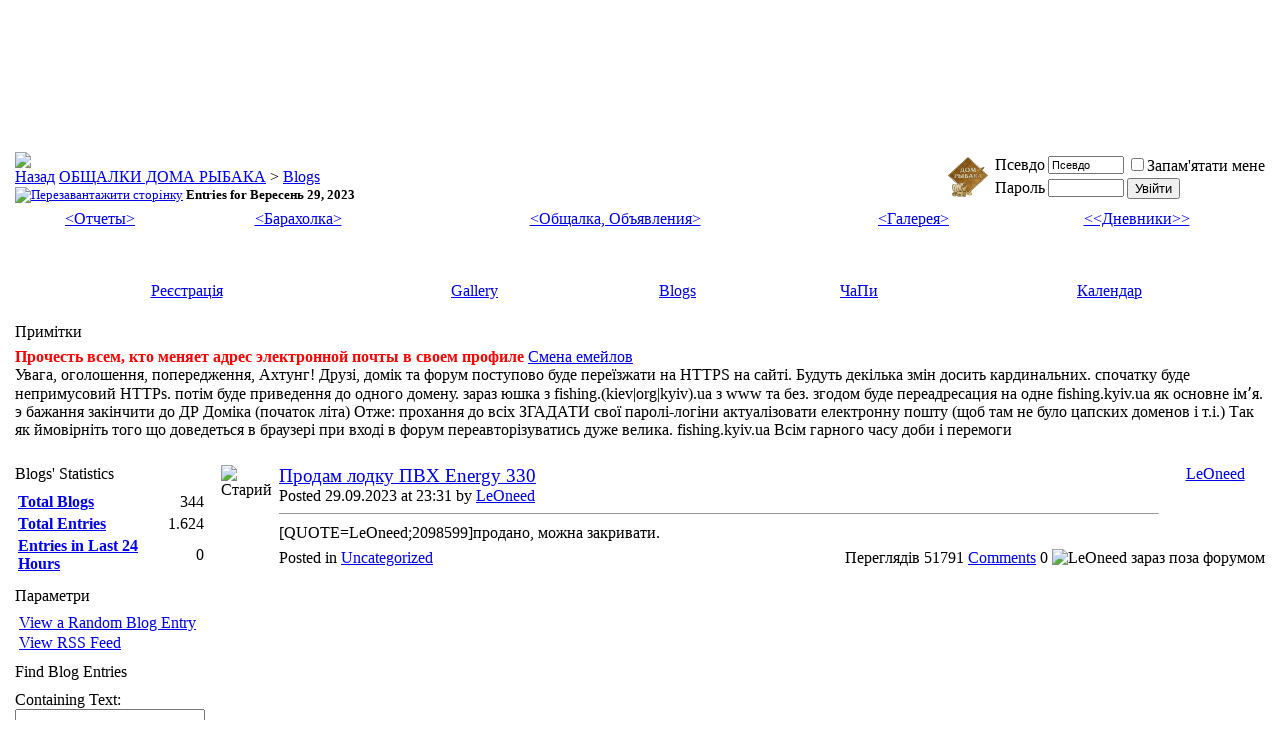

--- FILE ---
content_type: text/html; charset=Windows-1251
request_url: http://www.fishing.kiev.ua/vb3/blog.php?s=6d526815f26a6f27b91f18aff3fe22fc&do=list&m=9&y=2023&d=29
body_size: 12000
content:
<!DOCTYPE html PUBLIC "-//W3C//DTD XHTML 1.0 Transitional//EN" "http://www.w3.org/TR/xhtml1/DTD/xhtml1-transitional.dtd">
<html xmlns="http://www.w3.org/1999/xhtml" dir="ltr" lang="uk">
<head>


	
	<link rel="alternate" type="application/rss+xml" title="ОБЩАЛКИ ДОМА РЫБАКА - Blog RSS Feed" href="blog_external.php?type=RSS2" />





<!-- New headInclude -->

<link rel="icon" href="/favicon.ico" type="image/x-icon" />
<link rel="shortcut icon" href="/favicon.ico" type="image/x-icon" />
<meta http-equiv="Content-Type" content="text/html; charset=Windows-1251" />
<meta name="generator" content="Bulka 3.8.7" />

<meta name="keywords" content="рибалка,рыбалка,карты,места,рыба,снасти,отдых,рыболов,охота,отчет,форум,карп,окунь,жерех,сом,сети,экология,снасти,дешевле,безмотылка,ультралайт,лодка,рецепты,тюнинг,самоделки,лесотка,маньячка,весенний запрет,заборона на вилов риби,про рибалку" />
<meta name="description" content="Форум Домика Рыбака - FishHome Forum. Интернет-клуб Дом Рыбака. Рыбалка,охота,подводная охота,украинская рыбалка,рыбалка в Киеве,форум рыбаков,рыболовные снасти,способы ловли рыбы. Нахлыст,удочка,спиннинг,ультралайт,джиг,джиг-спиннинг,троллинг,фидер,ловля карпа,зимняя рыбалка,удилища,катушки,карты,лоции,эхолот,gps,водоемы,рыболовные места,катера,лодки,моторы, и многое другое на нашем рыболовном ресурсе. Аквариум,аквариумные рыбки,уход за аквариумом. Рибалка на Україні, риболовля на Дніпрі" />


<meta property="og:type" content="website" />
<meta property="og:url" content="https://fishing.kiev.ua/vb3/" />
<meta property="og:title" content="Форум ДОМИКА РЫБАКА" />

<meta property="og:image" content="https://fishing.kiev.ua/image/fishhome_200.png" />
<meta property="og:site_name" content="ДОМ РЫБАКА" />
<meta property="fb:admins" content="115873298595016" />
<link title="FishHome" rel="search" type="application/opensearchdescription+xml" href="https://fishing.kiev.ua/search-ie7.xml" />
<link rel="apple-touch-icon" href="/image/touch-icon-152.png">
<link rel="apple-touch-icon-precomposed" href="/image/touch-icon-152.png" />

<!-- CSS Stylesheet -->
<style type="text/css" id="vbulletin_css">
/**
* vBulletin 3.8.7 CSS
* Style: 'Кава с молоком'; Style ID: 1
*/
@import url("clientscript/vbulletin_css/style-fbdef463-00001.css");
</style>
<link rel="stylesheet" type="text/css" href="clientscript/vbulletin_important.css?v=387" />


<!-- Editor Styles -->
<style type="text/css" id="vbulletin_editor_css_dynamic">
<!--
@import url("clientscript/vbulletin_editor.css?v=387");

.vBulletin_editor {
	background: #E1E1E2;
	padding: 3px;
}
.imagebutton {
	background: #E1E1E2;
	color: #000000;
	padding: 1px;
	border: none;
}
.ocolor, .ofont, .osize, .osmilie, .osyscoloar, .smilietitle {
	background: #FFFFFF;
	color: #000000;
	border: 1px solid #FFFFFF;
}
.popup_pickbutton {
	border: 1px solid #FFFFFF;
}
.popup_feedback {
	background: #FFFFFF;
	color: #000000;
	border-right: 1px solid #FFFFFF;
}
.popupwindow {
	background: #FFFFFF;
}
#fontOut, #sizeOut, .popup_feedback div {
	background: #FFFFFF;
	color: #000000;
}
.alt_pickbutton {
	border-left: 1px solid #E1E1E2;
}
.popup_feedback input, .popup_feedback div
{
	border: 0px solid;
	padding: 0px 2px 0px 2px;
	cursor: default;
	font: 11px tahoma;
	overflow: hidden;
}
-->
</style>
<!-- / Editor Styles -->

<!-- / CSS Stylesheet -->

<script type="text/javascript" src="clientscript/yui/yahoo-dom-event/yahoo-dom-event.js?v=387"></script>
<script type="text/javascript" src="clientscript/yui/connection/connection-min.js?v=387"></script>
<script type="text/javascript">
<!--
var SESSIONURL = "s=655cfef0f0c35c2f9e39c32ee367df87&";
var SECURITYTOKEN = "guest";
var IMGDIR_MISC = "images/misc";
var vb_disable_ajax = parseInt("0", 10);
// -->
</script>

<script type="text/javascript" src="clientscript/vbulletin_global.js?v=387"></script>
<script type="text/javascript" src="clientscript/vbulletin_menu.js?v=387"></script>

	<link rel="alternate" type="application/rss+xml" title="ОБЩАЛКИ ДОМА РЫБАКА RSS Feed" href="external.php?type=RSS2" />
	


<style type='text/css'>
.gmtbl {background-color: #ffffff; border: 1px solid #18b8f9;}
.gmtdttl {font-size: 110%; font-weight: bold;color: #ffffff; text-align:center; background-color: #18b8f9;}
.gmtdtext {font-size: 100%; font-weight: normal; color: #000000;text-align:center;}
.tddiv { text-align: left !important;}
div#cntdiv{ position:absolute; display:block;}
div#infselectlist{ background-color: #ffffff; border: 1px solid #7c7c7c; width:100%; height:100%; position:relative; top:1; left:0; right:0; visibility:hidden; cursor:pointer;}
div#hiddentl{ position:relative; top:1; left:0; right:0; visibility:hidden;}
</style>

<script type="text/javascript">

  var _gaq = _gaq || [];
  _gaq.push(['_setAccount', 'UA-289179-1']);
  _gaq.push(['_trackPageview']);

  (function() {
    var ga = document.createElement('script'); ga.type = 'text/javascript'; ga.async = true;
    ga.src = ('https:' == document.location.protocol ? 'https://ssl' : 'http://www') + '.google-analytics.com/ga.js';
    var s = document.getElementsByTagName('script')[0]; s.parentNode.insertBefore(ga, s);
  })();

</script>
<style type="text/css" id="vbulletin_blog_css">
.cleardiv {
	clear:both;
}
.entryposter {
	background:#CCFFFF;
}
#content_container {
	width:100%;
	float:right;
	margin-left:-206px;
}
#content {
	margin-left:206px;
}
#sidebar_container {
	width:200px;
	float:left;
}
#blog_description {
	margin-bottom:12px;
}
div.block_category_list {
	overflow:hidden;
	white-space:nowrap;
}
div.sidebar_custom_block {
	overflow:hidden
}
img.blog_home_list_image {
	max-width:30px;
	max-height:30px;
	height:auto !important;
	width:auto !important;
	width:30px;
	height:30px;
}
.nobullets, .list_no_decoration {
	list-style:none;
	margin:0px;
	padding:0px;
}
ul.recent_visitors_list li {
	display:inline;
	margin-right:3px;
}


</style>






	<title>ОБЩАЛКИ ДОМА РЫБАКА - Entries for Вересень 29, 2023</title>

</head>
<body >
<!-- logo -->
<a name="top"></a>
<table border="0" width="100%" height="122px" cellpadding="0" cellspacing="0" align="center"><tr valign="top"><td align="center">

<!-- ins data-revive-zoneid="16" data-revive-target="_top" data-revive-id="69d4d24fdc8450fe4a91f9dbb2234656"></ins -->

<iframe id='a332b7d0' name='a332b7d0' src='//ex.fishing.kiev.ua/b/afr.php?zoneid=16&amp;cb=danunax' frameborder='0' scrolling='no' width='936' height='120' allow='autoplay'><a href='//ex.fishing.kiev.ua/b/ck.php?n=a060038e&amp;cb=1' target='_blank'><img src='//ex.fishing.kiev.ua/b/avw.php?zoneid=16&amp;cb=2&amp;n=a060038e' border='0' alt='' /></a></iframe>

</td></tr></table>
<!-- /TOP Bannerz section -->

<!-- content table -->
<!-- open content container -->

<div align="center">
	<div class="page" style="width:100%; text-align:left">
		<div style="padding:0px 3px 0px 3px" align="left">




<div class="vbmenu_popup" id="vbbloglinks_menu" style="display:none;margin-top:3px" align="left">
	<table cellpadding="4" cellspacing="1" border="0">
	<tr>
		<td class="thead"><a href="blog.php?s=655cfef0f0c35c2f9e39c32ee367df87">Blogs</a></td>
	</tr>
	
	<tr>
		<td class="vbmenu_option"><a href="blog.php?s=655cfef0f0c35c2f9e39c32ee367df87&amp;do=list">Recent Entries</a></td>
	</tr>
	<tr>
		<td class="vbmenu_option"><a href="blog.php?s=655cfef0f0c35c2f9e39c32ee367df87&amp;do=list&amp;blogtype=best">Best Entries</a></td>
	</tr>
	<tr>
		<td class="vbmenu_option"><a href="blog.php?s=655cfef0f0c35c2f9e39c32ee367df87&amp;do=bloglist&amp;blogtype=best">Best Blogs</a></td>
	</tr>
	<tr>
		<td class="vbmenu_option"><a href="blog.php?s=655cfef0f0c35c2f9e39c32ee367df87&amp;do=bloglist">Blog List</a></td>
	</tr>
	
	</table>
</div>
<br />

<!-- breadcrumb, login, pm info -->
<table class="tborder" cellpadding="3" cellspacing="1" border="0" width="100%" align="center">
<tr>
	<td class="alt1" width="100%">
		
			<table cellpadding="0" cellspacing="0" border="0">
			<tr valign="bottom">
				<td><a href="#" onclick="history.back(1); return false;"><img src="images/misc/navbits_start.gif" alt="Назад" border="0" /></a></td>
				<td>&nbsp;</td>
				<td width="100%"><span class="navbar"><a href="index.php?s=655cfef0f0c35c2f9e39c32ee367df87" accesskey="1">ОБЩАЛКИ ДОМА РЫБАКА</a></span> 
	<span class="navbar">&gt; <a href="blog.php?s=655cfef0f0c35c2f9e39c32ee367df87">Blogs</a></span>

</td>
			</tr>
			<tr>
				<td class="navbar" style="font-size:10pt; padding-top:1px" colspan="3"><a href="/vb3/blog.php?s=6d526815f26a6f27b91f18aff3fe22fc&amp;do=list&amp;m=9&amp;y=2023&amp;d=29"><img class="inlineimg" src="images/misc/navbits_finallink_ltr.gif" alt="Перезавантажити сторінку" border="0" /></a> <strong>
	Entries for Вересень 29, 2023

</strong></td>
			</tr>
			</table>
		
	</td>
<!-- return to Home -->
<td class="alt1" width="70px"><a href="/vb3/"><img src="/image/logo-metal-140.gif" width="40px" height="40px"></a></td>

	<td class="alt2" nowrap="nowrap" style="padding:0px">
		<!-- login form -->
		<form action="login.php?do=login" method="post" onsubmit="md5hash(vb_login_password, vb_login_md5password, vb_login_md5password_utf, 0)">
		<script type="text/javascript" src="clientscript/vbulletin_md5.js?v=387"></script>
		<table cellpadding="0" cellspacing="3" border="0">
		<tr>
			<td class="smallfont" style="white-space: nowrap;"><label for="navbar_username">Псевдо</label></td>
			<td><input type="text" class="bginput" style="font-size: 11px" name="vb_login_username" id="navbar_username" size="10" accesskey="u" tabindex="101" value="Псевдо" onfocus="if (this.value == 'Псевдо') this.value = '';" /></td>
			<td class="smallfont" nowrap="nowrap"><label for="cb_cookieuser_navbar"><input type="checkbox" name="cookieuser" value="1" tabindex="103" id="cb_cookieuser_navbar" accesskey="c" />Запам'ятати мене</label></td>
		</tr>
		<tr>
			<td class="smallfont"><label for="navbar_password">Пароль</label></td>
			<td><input type="password" class="bginput" style="font-size: 11px" name="vb_login_password" id="navbar_password" size="10" tabindex="102" /></td>
			<td><input type="submit" class="button" value="Увійти" tabindex="104" title="Впишіть свої псевдо і пароль в поля або натисніть кнопку «Реєстрація», щоб створити свій профіль." accesskey="s" /></td>
		</tr>
		</table>
		<input type="hidden" name="s" value="655cfef0f0c35c2f9e39c32ee367df87" />
		<input type="hidden" name="securitytoken" value="guest" />
		<input type="hidden" name="do" value="login" />
		<input type="hidden" name="vb_login_md5password" />
		<input type="hidden" name="vb_login_md5password_utf" />
		</form>
		<!-- / login form -->
	</td>

</tr>
</table>
<!-- / breadcrumb, login, pm info -->

<!-- sub-nav-button menu -->
<div align="center">
	<table class="tborder" cellpadding="3" cellspacing="0" border="0" width="100%" align="center" style="border-top-width:0px">
	<tr align="center">
          <td class="vbmenu_control"><a href="/vb3/forumdisplay.php?f=2">&lt;Отчеты&gt;</a></td>
          <td class="vbmenu_control"><a href="/vb3/forumdisplay.php?f=124">&lt;Барахолка&gt;</a></td>
          <td class="vbmenu_control"><a href="/vb3/forumdisplay.php?f=5" target="_blank">&lt;Общалка, Объявления&gt;</a></td>
          <td class="vbmenu_control"><a href="/vag/" target="_blank">&lt;Галерея&gt;</a></td>
          <td class="vbmenu_control"><a href="/vb3/blog.php"  target="_blank">&lt;&lt;Дневники&gt;&gt;</a></td>
          <!-- td class="vbmenu_control"><a href="/voc/" target="_blank">&lt;&lt;Чат&gt;&gt;</a></td -->
          <!-- td class="vbmenu_control"><a href="https://fishhunter.kiev.ua/"  target="_blank">&lt;&lt;Хрустальный Грот&gt;&gt;</a></td-- >
	</tr>
	</table>
</div>
<!-- /sub-nab-button menu -->

<!-- sub-nav-bannerz -->
<div align="center">
	<table class="tborder" cellpadding="3" cellspacing="0" border="0" width="100%" height="50" align="center" style="border-top-width:0px">
	<tr>
	<td align="center">
<!-- Forum/Top/1 channel -->
<ins data-revive-zoneid="5" data-revive-id="69d4d24fdc8450fe4a91f9dbb2234656"></ins>
<!-- /Forum/Top/1 channel -->
	</td>
	<td align="center">
<!-- Forum/Top/2 channel -->
<ins data-revive-zoneid="6" data-revive-id="69d4d24fdc8450fe4a91f9dbb2234656"></ins>
<!-- /Forum/Top/2 channel -->
	</td>
	<td align="center">
<!-- Forum/Top/3 channel -->
<ins data-revive-zoneid="7" data-revive-id="69d4d24fdc8450fe4a91f9dbb2234656"></ins>
<!-- /Forum/Top/3 channel -->
	</td>
	<td align="center">
<!-- Forum/Top/4 channel -->
<ins data-revive-zoneid="8" data-revive-id="69d4d24fdc8450fe4a91f9dbb2234656"></ins>
<!-- /Forum/Top/4 channel -->
	</td>
	<td align="center">
<!-- Forum/Top/5 channel -->
<ins data-revive-zoneid="9" data-revive-id="69d4d24fdc8450fe4a91f9dbb2234656"></ins>
<!-- /Forum/Top/5 channel -->
	</td>
	<td align="center">
<!-- Forum/Top/6 channel -->
<ins data-revive-zoneid="17" data-revive-id="69d4d24fdc8450fe4a91f9dbb2234656"></ins>
	</td>
	</tr>
	</table>
</div>
<!-- /sub-nav-bannerz -->

<!-- nav buttons bar -->
<div class="tborder" style="padding:1px; border-top-width:0px">
	<table cellpadding="0" cellspacing="0" border="0" width="100%" align="center">
	<tr align="center">
		
		
			<td class="vbmenu_control"><a href="register.php?s=655cfef0f0c35c2f9e39c32ee367df87" rel="nofollow">Реєстрація</a></td>
		
		<td class="vbmenu_control"><a href="https://fishing.kiev.ua/vag">Gallery</a></td><td class="vbmenu_control"><a id="vbbloglinks" href="blog.php?s=655cfef0f0c35c2f9e39c32ee367df87">Blogs</a><script type="text/javascript">vbmenu_register("vbbloglinks");</script></td>
		<td class="vbmenu_control"><a rel="help" href="faq.php?s=655cfef0f0c35c2f9e39c32ee367df87" accesskey="5">ЧаПи</a></td>
		
			
			
		
		<td class="vbmenu_control"><a href="calendar.php?s=655cfef0f0c35c2f9e39c32ee367df87">Календар</a></td>
		
			
			
		
		
		
		</tr>
	</table>
</div>
<!-- / nav buttons bar -->

<br />


<form action="profile.php?do=dismissnotice" method="post" id="notices">
<input type="hidden" name="do" value="dismissnotice" />
<input type="hidden" name="securitytoken" value="guest" />
<input type="hidden" id="dismiss_notice_hidden" name="dismiss_noticeid" value="" />
<input type="hidden" name="url" value="/vb3/blog.php?do=list&amp;m=9&amp;y=2023&amp;d=29" />
	<table class="tborder" cellpadding="3" cellspacing="1" border="0" width="100%" align="center">
	<tr>
		<td class="thead">Примітки</td>
	</tr>
	<tr>
		<td class="alt1">
			<div class="navbar_notice" id="navbar_notice_14">
	<font color="#FF0000"><b>Прочесть всем, кто меняет адрес электронной почты в своем профиле</b></font>
<a href= "http://fishing.kiev.ua/vb3/showthread.php?t=139181">Смена емейлов</a>
</div><div class="navbar_notice" id="navbar_notice_16">
	Увага, оголошення, попередження, Ахтунг!
Друзі, домік та форум поступово буде переїзжати на HTTPS на сайті.

Будуть декілька змін досить кардинальних.
спочатку буде непримусовий HTTPs.
потім буде приведення до одного домену. зараз юшка з fishing.(kiev|org|kyiv).ua з www та без.
згодом буде переадресация на одне fishing.kyiv.ua як основне ім&#700;я.
э бажання закінчити до ДР Доміка (початок літа)

Отже: прохання до всіх ЗГАДАТИ свої паролі-логіни актуалізовати електронну пошту (щоб там не було цапских доменов і т.і.) Так як ймовірніть того що доведеться в браузері при вході в форум переавторізуватись дуже велика.

fishing.kyiv.ua

Всім гарного часу доби і перемоги
</div>
		</td>
	</tr>
	</table>
	<br />
</form>





<!-- NAVBAR POPUP MENUS -->

	

	

	
<!-- / NAVBAR POPUP MENUS -->

<!-- PAGENAV POPUP -->

	<div class="vbmenu_popup" id="pagenav_menu" style="display:none">
		<table cellpadding="4" cellspacing="1" border="0">
		<tr>
			<td class="thead" nowrap="nowrap">На сторінку...</td>
		</tr>
		<tr>
			<td class="vbmenu_option" title="nohilite">
			<form action="index.php" method="get" onsubmit="return this.gotopage()" id="pagenav_form">
				<input type="text" class="bginput" id="pagenav_itxt" style="font-size:11px" size="4" />
				<input type="button" class="button" id="pagenav_ibtn" value="Перейти" />
			</form>
			</td>
		</tr>
		</table>
	</div>

<!-- / PAGENAV POPUP -->







<div id="usercss">
	<div class="cleardiv"></div>
	<div id="content_container">
		<div id="content">

			

			<!-- Description -->
			
			<!-- End Description -->

			<!-- main content -->
			





	<div id="blogentries"><div style="padding: 0px 0px 3px 0px" id="entry3584">
<table class="tborder" id="blog3584" cellpadding="3" cellspacing="1" border="0" width="100%" align="center">
<tr valign="top">
	<td class="thead" align="center" width="12" rowspan="2"><img src="images/statusicon/post_old.gif" alt="Старий" /></td>
	<td class="alt1" style="padding:0px">

		<table cellpadding="3" cellspacing="0" border="0" width="100%">
		<tr valign="top">
			<td id="td_blog_3584">
				

				<h2 style="font-size:14pt; font-weight:normal; margin:0px">
					<a href="blog.php?s=655cfef0f0c35c2f9e39c32ee367df87&amp;b=3584">Продам лодку ПВХ Energy 330</a>
						
					
				</h2>
				<div class="smallfont shade">
					<span class="shade">Posted 29.09.2023 at 23:31 by</span> <a href="blog.php?s=655cfef0f0c35c2f9e39c32ee367df87&amp;u=89879">LeOneed</a> 
					
				</div>

				

				<hr size="1" style="color:#D1D1E1; background-color:#D1D1E1; margin-bottom:10px" />

				<div id="entry_text_3584">
					<!-- message -->
					[QUOTE=LeOneed;2098599]продано, можна закривати.
					<!-- / message -->
	
					
	
					
				</div>
			</td>
			<td class="alt2" width="100" align="center" style="margin-left:1px">
				
				<div id="blogusermenu3584">
					<a href="blog.php?s=655cfef0f0c35c2f9e39c32ee367df87&amp;u=89879" id="blog_entry_username_3584">LeOneed</a>
				</div>
				<script type="text/javascript">vBmenu.register("blogusermenu3584", true);</script>
				<div class="smallfont"></div>
			</td>
		</tr>
		</table>

	</td>
</tr>
<tr>
	
	<td class="alt2 smallfont" align="right" valign="bottom">
		<div style="float:left"><span class="shade">Posted in</span> <a href="blog.php?s=655cfef0f0c35c2f9e39c32ee367df87&amp;u=89879&amp;blogcategoryid=-1">Uncategorized</a></div>

		<!-- Views -->
		<span class="shade">Переглядів</span> 51791

		<!-- comments -->
		<a href="blog.php?b=3584#comments" class="shade"><span class="shade">Comments</span></a> 0
		
		

		<!-- trackbacks -->
		
		

		
		<!-- online status -->
			
				<img class="inlineimg" src="images/misc/blog/status_offline.gif" alt="LeOneed зараз поза форумом" border="0" />
			
		

		

		

		

		

		
	</td>
</tr>
</table>

<script type="text/javascript">
<!--
	vBulletin.register_control("vB_QuickEdit_Blog_Entry", "3584");
	vBulletin.register_control("vB_Blog_Tag", "3584");
//-->
</script>

<!-- blog 3584 popup menu -->
<div class="vbmenu_popup" id="blogusermenu3584_menu" style="display:none">
	<table cellpadding="4" cellspacing="1" border="0">
	<tr>
		<td class="thead">LeOneed</td>
	</tr>
	
		<tr><td class="vbmenu_option"><a href="member.php?s=655cfef0f0c35c2f9e39c32ee367df87&amp;u=89879">Подивитись профіль</a></td></tr>
		<tr><td class="vbmenu_option"><a href="blog.php?s=655cfef0f0c35c2f9e39c32ee367df87&amp;u=89879">View all blog entries by LeOneed</a></td></tr>
	
	
	
	
	
	
		<tr><td class="vbmenu_option"><a href="search.php?s=655cfef0f0c35c2f9e39c32ee367df87&amp;do=finduser&amp;u=89879" rel="nofollow">Знайти усі дописи від LeOneed</a></td></tr>
	
	
	</table>
</div>
<!-- / blog 3584 popup menu -->
</div></div>

	
	<!-- lightbox scripts -->
		<script type="text/javascript" src="clientscript/vbulletin_lightbox.js?v=387"></script>
		<script type="text/javascript">
		<!--
		vBulletin.register_control("vB_Lightbox_Container", "blogentries", 1);
		//-->
		</script>
	<!-- / lightbox scripts -->
	
	










	<!-- Editor Scripts -->
<script type="text/javascript" src="clientscript/vbulletin_textedit.js?v=387"></script>
<script type="text/javascript">
<!--
var fontoptions = new Array("Arial", "Arial Black", "Arial Narrow", "Book Antiqua", "Century Gothic", "Comic Sans MS", "Courier New", "Fixedsys", "Franklin Gothic Medium", "Garamond", "Georgia", "Impact", "Lucida Console", "Lucida Sans Unicode", "Microsoft Sans Serif", "Palatino Linotype", "System", "Tahoma", "Times New Roman", "Trebuchet MS", "Verdana");
var sizeoptions = new Array(1, 2, 3, 4, 5, 6, 7);
var smilieoptions = {  };

var istyles = { "pi_button_down" : [ "#98B5E2", "#000000", "0px", "1px solid #316AC5" ], "pi_button_hover" : [ "#C1D2EE", "#000000", "0px", "1px solid #316AC5" ], "pi_button_normal" : [ "#E1E1E2", "#000000", "1px", "none" ], "pi_button_selected" : [ "#F1F6F8", "#000000", "0px", "1px solid #316AC5" ], "pi_menu_down" : [ "#98B5E2", "#316AC5", "0px", "1px solid #316AC5" ], "pi_menu_hover" : [ "#C1D2EE", "#316AC5", "0px", "1px solid #316AC5" ], "pi_menu_normal" : [ "#FFFFFF", "#000000", "0px", "1px solid #FFFFFF" ], "pi_popup_down" : [ "#98B5E2", "#000000", "0px", "1px solid #316AC5" ] };
var ltr = 'left';

var smiliewindow_x = 240;
var smiliewindow_y = 280;

var ignorequotechars = 1;
var allowbasicbbcode = false;

// vB Phrases
vbphrase["wysiwyg_please_wait"]          = "Зачекайте доки завантажиться редактор WYSIWYG...";
vbphrase["wysiwyg_initialized"]          = "Редактор WYSIWYG завантажився у %1$s за %2$s сек.";
vbphrase["wysiwyg_command_invalid"]      = "Хибний наказ.";
vbphrase["moz_must_select_text"]         = "Щоб ця функція запрацювала у Mozilla, то Вам необхідно виділити частину тексту";
vbphrase["moz_edit_config_file"]         = "Щоб виконувати цю дію, Вам необхідно змінити файл налаштувань Mozilla.";
vbphrase["enter_tag_option"]             = "Вкажіть параметр для теґа %1$s:";
vbphrase["must_select_text_to_use"]      = "Щоб ця функція запрацювала, Вам необхідно виділити частину тексту.";
vbphrase["browser_is_safari_no_wysiwyg"] = "Оглядач Safari не підтримує візуальний редактор.";
vbphrase["enter_option_x_tag"]           = "Вкажіть параметр для теґа [%1$s]:";
vbphrase["enter_text_to_be_formatted"]   = "Впишіть текст, який форматуватиметься";
vbphrase["enter_link_text"]              = "Впишіть текст, який показуватиметься як посилання (за бажанням):";
vbphrase["enter_list_type"]              = "Який вид списку слід створити? Щоб створити номерований, вкажіть \"1\"; щоб створити алфавітний список, вкажіть \"a\"; щоб створити маркований список, залиште поле порожнім:";
vbphrase["enter_list_item"]              = "Впишіть елемент.\nЩоб завершити вписування, залиште список порожнім чи натисніть «Скасувати»:";
vbphrase["must_enter_subject"]           = "Необхідно вказати заголовок/назву теми!";
vbphrase["message_too_short"]            = "Ваш допис надто короткий. У дописі мусить бути не менше %1$s символів.";
vbphrase["enter_link_url"]               = "Впишіть URL цього посилання:";
vbphrase["enter_image_url"]              = "Впишіть URL зображення:";
vbphrase["enter_email_link"]             = "Вкажіть адресу е-пошти для цього посилання:";
vbphrase["complete_image_verification"]  = "Ви не пройшли перевірку вказання тексту з зображення";
vbphrase["iespell_not_installed"]        = "ieSpell - інструмент перевірки орфографії для Internet Explorer.\r\n\r\nЯкщо бажаєте завантажити ieSpell, натисніть «Гаразд». Якщо ні - «Скасувати».\r\n\r\nieSpell можна завантажити з http://www.iespell.com";
vbphrase["click_quick_reply_icon"]       = "";
vbphrase["insert_all"]                   = "Вставити усе";

//-->
</script>
<!-- / Editor Scripts -->
	<table class="tborder" cellpadding="3" cellspacing="1" border="0" style="display:none; position:absolute" id="ajax_post_errors">
	<tr>
		<td class="thead">
			<span style="float:right"><input type="button" class="button" value=" X "  id="quick_edit_errors_hide" /></span>
			Повідомлення форуму
		</td>
	</tr>
	<tr>
		<td class="alt2" colspan="2" id="ajax_post_errors_message">&nbsp;</td>
	</tr>
	<tr>
		<td class="tfoot" colspan="2" align="center"><a href="#" id="quick_edit_errors_cancel">Скасувати зміни</a></td>
	</tr>
	</table>
	<script type="text/javascript" src="clientscript/blog_quick_edit.js?v=387"></script>
	<script type="text/javascript" src="clientscript/blog_quick_edit_entry.js?v=387"></script>


			<!-- End main content -->
		</div>
	</div>
	<div id="sidebar_container"><div id="blog_sidebar_generic">

	

	<div class="tborder" style="padding:1px">
		<div class="thead" style="padding:3px">Blogs' Statistics</div>
		<div class="alt1" style="padding:3px; margin-top:1px">
			<table width="100%">
			<tr>
				<th class="shade smallfont" align="left"><a href="blog.php?s=655cfef0f0c35c2f9e39c32ee367df87&amp;do=bloglist">Total Blogs</a></th>
				<td class="smallfont" align="right">344</td>
			</tr>
			<tr>
				<th class="shade smallfont" align="left"><a href="blog.php?s=655cfef0f0c35c2f9e39c32ee367df87&amp;do=list">Total Entries</a></th>
				<td class="smallfont" align="right">1.624</td>
			</tr>
			<tr>
				<th class="shade smallfont" align="left"><a href="blog.php?s=655cfef0f0c35c2f9e39c32ee367df87&amp;do=list&amp;span=24">Entries in Last 24 Hours</a></th>
				<td class="smallfont" align="right">0</td>
			</tr>
			</table>
		</div>
	</div>

	<div class="tborder" style="margin-top:3px; padding:1px">
		<div class="thead" style="padding:3px">Параметри</div>
		<div class="alt1 smallfont" style="padding:3px; margin-top:1px">
			
			
			<div style="margin-top:2px">
				<img src="images/misc/blog/lightning.gif" border="0" class="inlineimg" alt="" />
				<a href="blog.php?s=655cfef0f0c35c2f9e39c32ee367df87&amp;do=random">View a Random Blog Entry</a>
			</div>
			
			<div style="margin-top:2px">
				<img src="images/misc/blog/feed-icon.gif" border="0" class="inlineimg" alt="" />
				<a href="blog_external.php">View RSS Feed</a>
			</div>
			
			
		</div>
	</div>

	

	<form action="blog_search.php?do=dosearch" method="post" style="display:block; margin:0px">
	<input type="hidden" name="quicksearch" value="1" />
	<div class="tborder" style="margin-top:3px; padding:1px">
		<div class="thead" style="padding:3px">
			<a style="float:right" href="#top" onclick="return toggle_collapse('blog_search')"><img id="collapseimg_blog_search" src="images/buttons/collapse_generic.gif" alt="" border="0" /></a>
			Find Blog Entries
		</div>
		<div style="" id="collapseobj_blog_search">
			<div class="alt1 smallfont" style="padding:3px; margin:1px 0px 1px 0px">
				<label for="quicksearch_blog_text" class="smallfont" style="display:block; margin-top:3px">Containing Text:</label>
				<input type="text" class="bginput" style="width:95%" tabindex="51" name="text" id="quicksearch_blog_text" />
				<label class="smallfont" style="display:block; margin-top:3px" for="cb_titleonly"><input class="inlineimg" type="checkbox" tabindex="52" name="titleonly" id="cb_titleonly" value="1" />Шукати лише у заголовках</label>
			</div>
			<div class="alt2 smallfont" style="padding:3px">
				<input type="submit" class="button" style="font-size:10px; float:right" value="Пошук" tabindex="53" />
				<a href="blog_search.php?s=655cfef0f0c35c2f9e39c32ee367df87&amp;do=search">Розширений пошук</a>
			</div>
		</div>
	</div>
	<input type="hidden" name="s" value="655cfef0f0c35c2f9e39c32ee367df87" />
	<input type="hidden" name="securitytoken" value="guest" />
	<input type="hidden" name="do" value="dosearch" />
	</form>

	
		<div class="tborder" style="margin-top:3px; padding:1px">
			<div class="thead" style="padding:3px">
				<a style="float:right" href="#top" onclick="return toggle_collapse('blog_categories')"><img id="collapseimg_blog_categories" src="images/buttons/collapse_generic.gif" alt="" border="0" /></a>
				Blog Categories
			</div>
			<div class="alt1 smallfont" style="padding:3px; margin-top:1px; " id="collapseobj_blog_categories">
				<div class="block_category_list">
					<ul class="list_no_decoration">
						
<li class="smallfont" style="margin-bottom:2px">
	<img src="images/misc/blog/folder.gif" class="inlineimg" alt="Отчет" border="0" />
	
		<a href="blog.php?s=655cfef0f0c35c2f9e39c32ee367df87&amp;blogcategoryid=1" title="Отчет">Отчет</a>
	</li>
<li class="smallfont" style="margin-bottom:2px">
	<img src="images/misc/blog/folder.gif" class="inlineimg" alt="Обзоры" border="0" />
	
		<a href="blog.php?s=655cfef0f0c35c2f9e39c32ee367df87&amp;blogcategoryid=3" title="Обзоры">Обзоры</a>
	
	<ul class="list_no_decoration" style="margin-left:0px; padding-left:16px">

<li class="smallfont" style="margin-bottom:2px">
	<img src="images/misc/blog/folder.gif" class="inlineimg" alt="Снасти" border="0" />
	
		<a href="blog.php?s=655cfef0f0c35c2f9e39c32ee367df87&amp;blogcategoryid=4" title="Снасти">Снасти</a>
	</li>
<li class="smallfont" style="margin-bottom:2px">
	<img src="images/misc/blog/folder.gif" class="inlineimg" alt="Экипировка" border="0" />
	
		<a href="blog.php?s=655cfef0f0c35c2f9e39c32ee367df87&amp;blogcategoryid=5" title="Экипировка">Экипировка</a>
	</li></ul></li>
<li class="smallfont" style="margin-bottom:2px">
	<img src="images/misc/blog/folder.gif" class="inlineimg" alt="Кулинария" border="0" />
	
		<a href="blog.php?s=655cfef0f0c35c2f9e39c32ee367df87&amp;blogcategoryid=14" title="Кулинария">Кулинария</a>
	</li>
<li class="smallfont" style="margin-bottom:2px">
	<img src="images/misc/blog/folder.gif" class="inlineimg" alt="Анонсы" border="0" />
	
		<a href="blog.php?s=655cfef0f0c35c2f9e39c32ee367df87&amp;blogcategoryid=2" title="Анонсы">Анонсы</a>
	</li>
					</ul>
				</div>
			</div>
		</div>
	

	<div id="vb_blogcalendar">
	<div style="margin-top:3px" id="block_archive_div">
	<table class="tborder" cellpadding="4" cellspacing="1" border="0" width="100%">
	<thead>
	<tr>
		<th class="thead" colspan="7" style="padding:3px" align="left" >
				<a style="float:right" href="#top" onclick="return toggle_collapse('blog_calendar')"><img id="collapseimg_blog_calendar" src="images/buttons/collapse_generic.gif" alt="" border="0" /></a>
				Архів
		</th>
	</tr>
	</thead>
	<tbody style="" id="collapseobj_blog_calendar">
	<tr>
		<th class="tcat smallfont" colspan="7" align="center">
			<div style="float:left" id="vb_blogcalendar_prevmonth">&nbsp;<a href="blog.php?s=655cfef0f0c35c2f9e39c32ee367df87&amp;do=list&amp;m=8&amp;y=2023">&lt;</a>&nbsp;</div>
			
				<div style="float:right" id="vb_blogcalendar_nextmonth">&nbsp;<a href="blog.php?s=655cfef0f0c35c2f9e39c32ee367df87&amp;do=list&amp;m=10&amp;y=2023">&gt;</a>&nbsp;</div>
			
			<div><a href="blog.php?s=655cfef0f0c35c2f9e39c32ee367df87&amp;do=list&amp;m=9&amp;y=2023">Вересень 2023</a></div>
		</th>
	</tr>
	<tr align="center">
		<th class="tcat smallfont">Su</th>
		<th class="tcat smallfont">Mo</th>
		<th class="tcat smallfont">Tu</th>
		<th class="tcat smallfont">We</th>
		<th class="tcat smallfont">Th</th>
		<th class="tcat smallfont">Fr</th>
		<th class="tcat smallfont">Sa</th>
	</tr>
	<tr><td align="center" id="vb_blogcalendar_day_8_20" class="alt2 smallfont">
	20
</td><td align="center" id="vb_blogcalendar_day_8_21" class="alt2 smallfont">
	21
</td><td align="center" id="vb_blogcalendar_day_8_22" class="alt2 smallfont">
	22
</td><td align="center" id="vb_blogcalendar_day_8_23" class="alt2 smallfont">
	23
</td><td align="center" id="vb_blogcalendar_day_8_24" class="alt2 smallfont">
	24
</td><td align="center" id="vb_blogcalendar_day_8_25" class="alt2 smallfont">
	25
</td><td align="center" id="vb_blogcalendar_day_8_26" class="alt2 smallfont">
	26
</td></tr><tr><td align="center" id="vb_blogcalendar_day_8_27" class="alt2 smallfont">
	27
</td><td align="center" id="vb_blogcalendar_day_8_28" class="alt2 smallfont">
	28
</td><td align="center" id="vb_blogcalendar_day_8_29" class="alt2 smallfont">
	29
</td><td align="center" id="vb_blogcalendar_day_8_30" class="alt2 smallfont">
	30
</td><td align="center" id="vb_blogcalendar_day_8_31" class="alt2 smallfont">
	31
</td><td align="center" id="vb_blogcalendar_day_9_1" class="alt1 smallfont">
	1
</td><td align="center" id="vb_blogcalendar_day_9_2" class="alt1 smallfont">
	2
</td></tr><tr><td align="center" id="vb_blogcalendar_day_9_3" class="alt1 smallfont">
	3
</td><td align="center" id="vb_blogcalendar_day_9_4" class="alt1 smallfont">
	4
</td><td align="center" id="vb_blogcalendar_day_9_5" class="alt1 smallfont">
	5
</td><td align="center" id="vb_blogcalendar_day_9_6" class="alt1 smallfont">
	<a id="vb_blogcalendar_href_9_6" href="blog.php?s=655cfef0f0c35c2f9e39c32ee367df87&amp;do=list&amp;m=9&amp;y=2023&amp;d=6" title="Total Entries 1"><strong>6</strong></a>
</td><td align="center" id="vb_blogcalendar_day_9_7" class="alt1 smallfont">
	7
</td><td align="center" id="vb_blogcalendar_day_9_8" class="alt1 smallfont">
	8
</td><td align="center" id="vb_blogcalendar_day_9_9" class="alt1 smallfont">
	9
</td></tr><tr><td align="center" id="vb_blogcalendar_day_9_10" class="alt1 smallfont">
	10
</td><td align="center" id="vb_blogcalendar_day_9_11" class="alt1 smallfont">
	11
</td><td align="center" id="vb_blogcalendar_day_9_12" class="alt1 smallfont">
	<a id="vb_blogcalendar_href_9_12" href="blog.php?s=655cfef0f0c35c2f9e39c32ee367df87&amp;do=list&amp;m=9&amp;y=2023&amp;d=12" title="Total Entries 1"><strong>12</strong></a>
</td><td align="center" id="vb_blogcalendar_day_9_13" class="alt1 smallfont">
	13
</td><td align="center" id="vb_blogcalendar_day_9_14" class="alt1 smallfont">
	14
</td><td align="center" id="vb_blogcalendar_day_9_15" class="alt1 smallfont">
	15
</td><td align="center" id="vb_blogcalendar_day_9_16" class="alt1 smallfont">
	16
</td></tr><tr><td align="center" id="vb_blogcalendar_day_9_17" class="alt1 smallfont">
	17
</td><td align="center" id="vb_blogcalendar_day_9_18" class="alt1 smallfont">
	18
</td><td align="center" id="vb_blogcalendar_day_9_19" class="alt1 smallfont">
	19
</td><td align="center" id="vb_blogcalendar_day_9_20" class="alt1 smallfont">
	20
</td><td align="center" id="vb_blogcalendar_day_9_21" class="alt1 smallfont">
	21
</td><td align="center" id="vb_blogcalendar_day_9_22" class="alt1 smallfont">
	22
</td><td align="center" id="vb_blogcalendar_day_9_23" class="alt1 smallfont">
	23
</td></tr><tr><td align="center" id="vb_blogcalendar_day_9_24" class="alt1 smallfont">
	24
</td><td align="center" id="vb_blogcalendar_day_9_25" class="alt1 smallfont">
	25
</td><td align="center" id="vb_blogcalendar_day_9_26" class="alt1 smallfont">
	26
</td><td align="center" id="vb_blogcalendar_day_9_27" class="alt1 smallfont">
	27
</td><td align="center" id="vb_blogcalendar_day_9_28" class="alt1 smallfont">
	28
</td><td align="center" id="vb_blogcalendar_day_9_29" class="alt1 smallfont">
	<a id="vb_blogcalendar_href_9_29" href="blog.php?s=655cfef0f0c35c2f9e39c32ee367df87&amp;do=list&amp;m=9&amp;y=2023&amp;d=29" title="Total Entries 1"><strong>29</strong></a>
</td><td align="center" id="vb_blogcalendar_day_9_30" class="alt1 smallfont">
	30
</td></tr>
	</tbody>
	</table>
</div>
	</div>

	<script type="text/javascript" src="clientscript/blog_ajax_calendar.js?v=387"></script>
	<script type="text/javascript">
	<!--
		blogCalendar = new vB_AJAX_BlogCalendar('blogCalendar', 'vb_blogcalendar', 9, 2023);
	//-->
	</script>

	

	

</div></div>
	<div class="cleardiv"></div>
</div>

<!-- sub-nav-bannerz -->
<div align="center">
	<table cellpadding="3" cellspacing="0" border="0" width="100%" height="45" align="center" style="border-top-width:0px">
	<tr>
	<td align="center">
<!-- Forum/Bot/1 channel -->
<ins data-revive-zoneid="10" data-revive-id="69d4d24fdc8450fe4a91f9dbb2234656"></ins>
<!-- /Forum/Bot/1 channel -->
	</td>
	<td align="center">
<!-- Forum/Bot/2 channel -->
<ins data-revive-zoneid="11" data-revive-id="69d4d24fdc8450fe4a91f9dbb2234656"></ins>
<!-- /Forum/Bot/2 channel -->
	</td>
	<td align="center">
<!-- Forum/Bot/3 channel -->
<ins data-revive-zoneid="12" data-revive-id="69d4d24fdc8450fe4a91f9dbb2234656"></ins>
<!-- /Forum/Bot/3 channel -->
	</td>
	<td align="center">
<!-- Forum/Bot/4 channel -->
<ins data-revive-zoneid="13" data-revive-id="69d4d24fdc8450fe4a91f9dbb2234656"></ins>
<!-- /Forum/Bot/4 channel -->
	</td>
	<td align="center">
<!-- Forum/Bot/5 channel -->
<ins data-revive-zoneid="15" data-revive-id="69d4d24fdc8450fe4a91f9dbb2234656"></ins>
<!-- /Forum/Bot/5 channel -->
	</td>
	<td align="center">
<!-- Forum/Bot/6 channel -->
<ins data-revive-zoneid="18" data-revive-id="69d4d24fdc8450fe4a91f9dbb2234656"></ins>
<!-- /Forum/Bot/6 channel -->
	</td>
	</tr>
	</table>
</div>
<!-- /sub-nav-bannerz -->

<!-- Call ADS -->
<table cellpadding="3" cellspacing="0" border="0" width="100%" align="center">
<tr><td>
<ins data-revive-zoneid="15" data-revive-target="_blank" data-revive-id="69d4d24fdc8450fe4a91f9dbb2234656"></ins>
</td></tr></table>
<br />
<!-- /Call ADS -->
<br />

<br />
<div class="smallfont" align="center">Часовий пояс GMT +3. Поточний час: <span class="time">15:58</span>.</div>
<br />


		</div>
	</div>
</div>

<!-- / close content container -->
<!-- /content area table -->

<form action="index.php" method="get" style="clear:left">
	
<table cellpadding="3" cellspacing="0" border="0" width="100%" class="page" align="center">
<tr>
	
	
		<td class="tfoot">
			<select name="langid" onchange="switch_id(this, 'lang')">
				<optgroup label="Вибір мови">
					<option value="1" class="" >-- English (US)</option>
<option value="4" class="" selected="selected">-- Ukrainian [UA]</option>
<option value="3" class="" >-- Суржик (UA) (редагується)</option>

				</optgroup>
			</select>
		</td>
	
	<td class="tfoot" align="right" width="100%">
		<div class="smallfont">
			<strong>
				<a href="sendmessage.php?s=655cfef0f0c35c2f9e39c32ee367df87" rel="nofollow" accesskey="9">Зворотній зв'язок</a> -
				<a href="https://fishing.kiev.ua">ДОМ РЫБАКА</a> -
				
				
				<a href="archive/index.php">Архів</a> -
				
				
				
				<a href="#top" onclick="self.scrollTo(0, 0); return false;">Вгору</a>
			</strong>
		</div>
	</td>
</tr>
</table>

<!-- br / -->

<table cellpadding="3" cellspacing="0" border="0" width="100%" class="page" align="center">
<tr>
 <td><!-- Banner.kiev.ua code --> </td>
 <td width="460">
<div align="center">
	<div class="smallfont" align="center">
	<!-- Do not remove this copyright notice -->
	<a target="_blank" href="http://vbulletin.com" title="© Jelsoft Enterprises Ltd" class="bottom">vBulletin</a> 3.8.7 ; Copyright © 2000-2026 Jelsoft Enterprises Limited <br> Переклад: © <a target="_blank" href="mailto:stopchan[AT]gmail.com" title="stopchan[AT]gmail.com" class="bottom">Віталій Стопчанський</a>, 2004-2010
	<!-- Do not remove this copyright notice -->
	</div>
	
	<div class="smallfont" align="center">
	<!-- Do not remove cronimage or your scheduled tasks will cease to function -->
	
	<!-- Do not remove cronimage or your scheduled tasks will cease to function -->
	
	
	</div>
</div>
  </td>
 </tr>
</table>
</form>




<script type="text/javascript">
<!--
	// Main vBulletin Javascript Initialization
	vBulletin_init();
//-->
</script>

<!-- 20251030: load async ad runner -->
<script async src="//ex.fishing.kiev.ua/b/asyncjs.php"></script>

<!-- bottom stat.counterz -->
<br />
<img src="//fishing.kiev.ua/vb3/local/ico/gmo.gif" alt="Без ГМО" />

<!-- a href="http://sitehistory.ru/" target="_blank" title="Счетчик тИЦ и PR"><img src="http://counter.sitehistory.ru/?domain_id=283011" alt="sitehistory.ru" width="88" height="31" border="0" /></a -->

<!-- I.UA counter --><a href="http://www.i.ua/" target="_blank" onclick="this.href='http://i.ua/r.php?37549';" title="Rated by I.UA">
<script type="text/javascript" language="javascript"><!--
iS='<img src="http://r.i.ua/s?u37549&p66&n'+Math.random();
iD=document;iD.cookie="iua=1";if(iD.cookie)iS+='&c1';
iS+='&d'+(screen.colorDepth?screen.colorDepth:screen.pixelDepth)
+"&w"+screen.width+'&h'+screen.height
iT=iD.referrer.slice(7);iH=window.location.href.slice(7);
((iI=iT.indexOf('/'))!=-1)?(iT=iT.substring(0,iI)):(iI=iT.length);
if(iT!=iH.substring(0,iI))iS+='&f'+escape(iD.referrer.slice(7))
iS+='&r'+escape(iH);
iD.write(iS+'" border="0" width="88" height="31" />');
//--></script></a><!-- End of I.UA counter -->

<!-- bigmir)net TOP 100-->
<script type="text/javascript" language="javascript"><!--
bmN=navigator,bmD=document,bmD.cookie='b=b',i=0,bs=[],bm={v:950,s:950,t:8,c:bmD.cookie?1:0,n:Math.round((Math.random()* 1000000)),w:0};
for(var f=self;f!=f.parent;f=f.parent)bm.w++;
try{if(bmN.plugins&&bmN.mimeTypes.length&&(x=bmN.plugins['Shockwave Flash']))bm.m=parseInt(x.description.replace(/([a-zA-Z]|\s)+/,''));
else for(var f=3;f<20;f++)if(eval('new ActiveXObject("ShockwaveFlash.ShockwaveFlash.'+f+'")'))bm.m=f}catch(e){;}
try{bm.y=bmN.javaEnabled()?1:0}catch(e){;}
try{bmS=screen;bm.v^=bm.d=bmS.colorDepth||bmS.pixelDepth;bm.v^=bm.r=bmS.width}catch(e){;}
r=bmD.referrer.slice(7);if(r&&r.split('/')[0]!=window.location.host){bm.f=escape(r);bm.v^=r.length}
bm.v^=window.location.href.length;for(var x in bm) if(/^[vstcnwmydrf]$/.test(x)) bs[i++]=x+bm[x];
bmD.write('<a href="http://www.bigmir.net/" target="_blank" onClick="img=new Image();img.src="http://www.bigmir.net/?cl=950";"><img src="http://c.bigmir.net/?'+bs.join('&')+'"  width="88" height="31" border="0" alt="bigmir)net TOP 100" title="bigmir)net TOP 100"></a>');
//-->
</script>
<noscript>
<a href="http://www.bigmir.net/" target="_blank"><img src="http://c.bigmir.net/?v950&s950&t8" width="88" height="31" alt="bigmir)net TOP 100" title="bigmir)net TOP 100" border="0" /></a>
</noscript>
<!-- bigmir)net TOP 100-->
<a href="http://kapitan.ua/" alt="Интернет-магазин Капитан" title="Капитан" target="_blank"><img src="https://fishing.kiev.ua/image/kapitan-ua-88x31.gif" alt="Kapitan.ua" /></a>
<a href="http://www.mirrybolova.com.ua/" alt="Мережа магазинiв Рибалка" title="Мережа магазинiв Рибалка" target="_blank"><img src="https://fishing.kiev.ua/image/logo-beregshop-88x31.jpg" alt="mirrybolova.com.ua" /></a>

<br />
<div class="smallfont">
<a href="http://motor.com.ua/motors.htm" target="_blank">Лодочные моторы на motor.com.ua</a>
</div>

<br />
<!-- /bottom stat.counterz -->


</body>
</html>